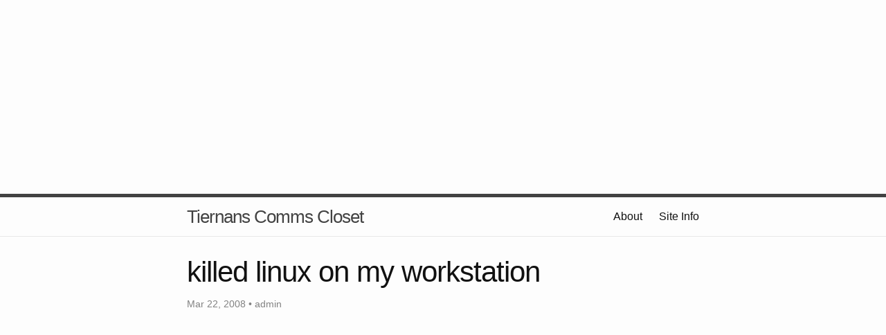

--- FILE ---
content_type: text/html; charset=utf-8
request_url: https://blog.lotas-smartman.net/killed-linux-on-my-workstation/
body_size: 3636
content:
<!DOCTYPE html>
<html>

<head>
    <meta charset="utf-8">
    <meta http-equiv="X-UA-Compatible" content="IE=edge">
    <meta name="viewport" content="width=device-width, initial-scale=1">
    <meta name="google-site-verification" content="vvCvFaO1zN32fL-kE_vCmlE2uHEETLnUjrarsVFRWD4" />
    <title>killed linux on my workstation</title>
    <meta name="description" content="Ok. When playing with Blue tooth on my Linux box">
    <script async src="https://pagead2.googlesyndication.com/pagead/js/adsbygoogle.js?client=ca-pub-6435972961836580"
    crossorigin="anonymous"></script>
    <link rel="stylesheet" href="/css/main.css">
    <link rel="canonical" href="https://blog.lotas-smartman.net/killed-linux-on-my-workstation/">
    <link rel="alternate" type="application/rss+xml" title="Tiernans Comms Closet" href="https://blog.lotas-smartman.net/feed.xml" />
    <script src="https://beamanalytics.b-cdn.net/beam.min.js" data-token="39239214-dfb9-4965-981f-192c7f40ba4a" async></script>
</head>

<body>
    <script async src="https://pagead2.googlesyndication.com/pagead/js/adsbygoogle.js?client=ca-pub-6435972961836580"
     crossorigin="anonymous"></script>
<!-- blog.lotas-smartman.net-horiz -->
<ins class="adsbygoogle"
     style="display:block"
     data-ad-client="ca-pub-6435972961836580"
     data-ad-slot="4057413202"
     data-ad-format="auto"
     data-full-width-responsive="true"></ins>
<script>
     (adsbygoogle = window.adsbygoogle || []).push({});
</script>
    <header class="site-header">

    <div class="wrapper">

        <a class="site-title" href="/">Tiernans Comms Closet</a>

        <nav class="site-nav">
            <a href="#" class="menu-icon">
                <svg viewBox="0 0 18 15">
          <path fill="#424242" d="M18,1.484c0,0.82-0.665,1.484-1.484,1.484H1.484C0.665,2.969,0,2.304,0,1.484l0,0C0,0.665,0.665,0,1.484,0 h15.031C17.335,0,18,0.665,18,1.484L18,1.484z"/>
          <path fill="#424242" d="M18,7.516C18,8.335,17.335,9,16.516,9H1.484C0.665,9,0,8.335,0,7.516l0,0c0-0.82,0.665-1.484,1.484-1.484 h15.031C17.335,6.031,18,6.696,18,7.516L18,7.516z"/>
          <path fill="#424242" d="M18,13.516C18,14.335,17.335,15,16.516,15H1.484C0.665,15,0,14.335,0,13.516l0,0 c0-0.82,0.665-1.484,1.484-1.484h15.031C17.335,12.031,18,12.696,18,13.516L18,13.516z"/>
        </svg>
            </a>

            <div class="trigger">
                <a class="page-link" href="/about-2/">About</a>
                <a class="page-link" href="/siteinfo.html">Site Info</a>
            </div>
        </nav>

    </div>

</header>

    <div class="page-content">
        <div class="wrapper">
            <div class="post">

  <header class="post-header">
    <h1 class="post-title">killed linux on my workstation</h1>
    <p class="post-meta">Mar 22, 2008 • admin</p>
  </header>
  <script async src="https://pagead2.googlesyndication.com/pagead/js/adsbygoogle.js?client=ca-pub-6435972961836580"
  crossorigin="anonymous"></script>
<!-- blog.lotas-smartman.net-horiz -->
<ins class="adsbygoogle"
  style="display:block"
  data-ad-client="ca-pub-6435972961836580"
  data-ad-slot="4057413202"
  data-ad-format="auto"
  data-full-width-responsive="true"></ins>
<script>
  (adsbygoogle = window.adsbygoogle || []).push({});
</script>
  <article class="post-content">
    <p>Ok. When playing with Blue tooth on my Linux box</p>

<p>last night, my system died. Don?t know how. I was installing Ximian&lt;/p&gt;</p>

<p>Desktop 2&lt;/a&gt; and it was uninstalling loads of stuff, about 500 packages, if I</p>

<p>remember correctly, and the blue tooth thingy crashed. Well I think it was the</p>

<p>blue tooth thingy. Not sure. Anyway, when I restarted I got the screen telling</p>

<p>me the filing system was corrupt. I logged in with the root password, which it</p>

<p>asked me for, and ran a few of them File system checks. One of the partitions</p>

<p>had loads of errors and it seemed to fix them all. I rebooted and then it came</p>

<p>up with the same error. Told it to check the file system again and still no</p>

<p>luck. So I turned off the machine and went to bed. I?m going to install a copy</p>

<p>of winxp or 2k tonight to download a copy of Redhat 9 on ISO and burn it. I</p>

<p>installed from the Internet the last time, and it took about 6 hours or so. So</p>

<p>if I have the CDs it should install quicker! Lets hope so!</p>

  </article>
  <script async src="https://pagead2.googlesyndication.com/pagead/js/adsbygoogle.js?client=ca-pub-6435972961836580"
  crossorigin="anonymous"></script>
<!-- blog.lotas-smartman.net-horiz -->
<ins class="adsbygoogle"
  style="display:block"
  data-ad-client="ca-pub-6435972961836580"
  data-ad-slot="4057413202"
  data-ad-format="auto"
  data-full-width-responsive="true"></ins>
<script>
  (adsbygoogle = window.adsbygoogle || []).push({});
</script>
<div class="comments">
<div id="disqus_thread"></div>
<script type="text/javascript">
    var disqus_shortname = 'tiernanscommscloset'; 
    var disqus_url = 'http://blog.lotas-smartman.net/killed-linux-on-my-workstation/';
    (function() {
        var dsq = document.createElement('script'); dsq.type = 'text/javascript'; 
dsq.async = true;
        dsq.src = '//' + disqus_shortname + '.disqus.com/embed.js';
        (document.getElementsByTagName('head')[0] || 
document.getElementsByTagName('body')[0]).appendChild(dsq);
    })();
</script>
<noscript>Please enable JavaScript to view the <a 
href="http://disqus.com/?ref_noscript">comments powered by Disqus.</a></noscript>
<a href="http://disqus.com" class="dsq-brlink">blog comments powered by <span 
class="logo-disqus">Disqus</span></a>
</div>

</div>

        </div>
    </div>
    <script async src="https://pagead2.googlesyndication.com/pagead/js/adsbygoogle.js?client=ca-pub-6435972961836580"
    crossorigin="anonymous"></script>
<!-- blog.lotas-smartman.net-horiz -->
<ins class="adsbygoogle"
    style="display:block"
    data-ad-client="ca-pub-6435972961836580"
    data-ad-slot="4057413202"
    data-ad-format="auto"
    data-full-width-responsive="true"></ins>
<script>
    (adsbygoogle = window.adsbygoogle || []).push({});
</script>
    <footer class="site-footer">

    <div class="wrapper">

        <h2 class="footer-heading">Tiernans Comms Closet</h2>

        <div class="footer-col-wrapper">
            <div class="footer-col  footer-col-1">
                <ul class="contact-list">
                    <li>Tiernans Comms Closet</li>
                    <li><a href="/cdn-cgi/l/email-protection#56223f332438373816223f3324383738392239393a33783f33"><span class="__cf_email__" data-cfemail="65110c00170b040b25110c00170b040b0a110a0a09004b0c00">[email&#160;protected]</span></a></li>
                </ul>
            </div>

            <div class="footer-col  footer-col-2">
                <ul class="social-media-list">
                    
                    <li>
                        <a href="https://github.com/tiernano">
                            <span class="icon  icon--github">
                <svg viewBox="0 0 16 16">
                  <path fill="#828282" d="M7.999,0.431c-4.285,0-7.76,3.474-7.76,7.761 c0,3.428,2.223,6.337,5.307,7.363c0.388,0.071,0.53-0.168,0.53-0.374c0-0.184-0.007-0.672-0.01-1.32 c-2.159,0.469-2.614-1.04-2.614-1.04c-0.353-0.896-0.862-1.135-0.862-1.135c-0.705-0.481,0.053-0.472,0.053-0.472 c0.779,0.055,1.189,0.8,1.189,0.8c0.692,1.186,1.816,0.843,2.258,0.645c0.071-0.502,0.271-0.843,0.493-1.037 C4.86,11.425,3.049,10.76,3.049,7.786c0-0.847,0.302-1.54,0.799-2.082C3.768,5.507,3.501,4.718,3.924,3.65 c0,0,0.652-0.209,2.134,0.796C6.677,4.273,7.34,4.187,8,4.184c0.659,0.003,1.323,0.089,1.943,0.261 c1.482-1.004,2.132-0.796,2.132-0.796c0.423,1.068,0.157,1.857,0.077,2.054c0.497,0.542,0.798,1.235,0.798,2.082 c0,2.981-1.814,3.637-3.543,3.829c0.279,0.24,0.527,0.713,0.527,1.437c0,1.037-0.01,1.874-0.01,2.129 c0,0.208,0.14,0.449,0.534,0.373c3.081-1.028,5.302-3.935,5.302-7.362C15.76,3.906,12.285,0.431,7.999,0.431z"/>
                </svg>
              </span>

                            <span class="username">tiernano</span>
                        </a>
                    </li>
                     
                    <li>
                        <a href="https://twitter.com/tiernano">
                            <span class="icon  icon--twitter">
                <svg viewBox="0 0 16 16">
                  <path fill="#828282" d="M15.969,3.058c-0.586,0.26-1.217,0.436-1.878,0.515c0.675-0.405,1.194-1.045,1.438-1.809
                  c-0.632,0.375-1.332,0.647-2.076,0.793c-0.596-0.636-1.446-1.033-2.387-1.033c-1.806,0-3.27,1.464-3.27,3.27 c0,0.256,0.029,0.506,0.085,0.745C5.163,5.404,2.753,4.102,1.14,2.124C0.859,2.607,0.698,3.168,0.698,3.767 c0,1.134,0.577,2.135,1.455,2.722C1.616,6.472,1.112,6.325,0.671,6.08c0,0.014,0,0.027,0,0.041c0,1.584,1.127,2.906,2.623,3.206 C3.02,9.402,2.731,9.442,2.433,9.442c-0.211,0-0.416-0.021-0.615-0.059c0.416,1.299,1.624,2.245,3.055,2.271 c-1.119,0.877-2.529,1.4-4.061,1.4c-0.264,0-0.524-0.015-0.78-0.046c1.447,0.928,3.166,1.469,5.013,1.469 c6.015,0,9.304-4.983,9.304-9.304c0-0.142-0.003-0.283-0.009-0.423C14.976,4.29,15.531,3.714,15.969,3.058z"/>
                </svg>
              </span>

                            <span class="username">tiernano</span>
                        </a>
                    </li>
                    
                </ul>
            </div>

            <div class="footer-col  footer-col-3">
                <p class="text">
                    Copyright (c) 2022 <a href="https://blog.lotas-smartman.net">Tiernan 
OToole</a>. Page generated at:  2023-04-14 16:49:14 -0500 </p>
                <!-- end #footer -->
                <script data-cfasync="false" src="/cdn-cgi/scripts/5c5dd728/cloudflare-static/email-decode.min.js"></script><script type="text/javascript">
                    var vglnk = {
                        api_url: '//api.viglink.com/api',
                        key: 'aecb90add8b6f7192e42ddfa3e65b611'
                    };

                    (function(d, t) {
                        var s = d.createElement(t);
                        s.type = 'text/javascript';
                        s.async = true;
                        s.src = ('https:' == document.location.protocol ? vglnk.api_url :
                            '//cdn.viglink.com/api') + '/vglnk.js';
                        var r = d.getElementsByTagName(t)[0];
                        r.parentNode.insertBefore(s, r);
                    }(document, 'script'));
                </script>
            </div>
        </div>

    </div>

</footer>

<!-- Cloudflare Pages Analytics --><script defer src='https://static.cloudflareinsights.com/beacon.min.js' data-cf-beacon='{"token": "265f49c3db8b47eda1a5415efd854fcb"}'></script><!-- Cloudflare Pages Analytics --><script defer src="https://static.cloudflareinsights.com/beacon.min.js/vcd15cbe7772f49c399c6a5babf22c1241717689176015" integrity="sha512-ZpsOmlRQV6y907TI0dKBHq9Md29nnaEIPlkf84rnaERnq6zvWvPUqr2ft8M1aS28oN72PdrCzSjY4U6VaAw1EQ==" data-cf-beacon='{"version":"2024.11.0","token":"4ff4395b06a547caaef75899b87f07d3","r":1,"server_timing":{"name":{"cfCacheStatus":true,"cfEdge":true,"cfExtPri":true,"cfL4":true,"cfOrigin":true,"cfSpeedBrain":true},"location_startswith":null}}' crossorigin="anonymous"></script>
</body>

</html>

--- FILE ---
content_type: text/html; charset=utf-8
request_url: https://www.google.com/recaptcha/api2/aframe
body_size: 268
content:
<!DOCTYPE HTML><html><head><meta http-equiv="content-type" content="text/html; charset=UTF-8"></head><body><script nonce="Cnmb0AEa4RYK2CTV4Poj5g">/** Anti-fraud and anti-abuse applications only. See google.com/recaptcha */ try{var clients={'sodar':'https://pagead2.googlesyndication.com/pagead/sodar?'};window.addEventListener("message",function(a){try{if(a.source===window.parent){var b=JSON.parse(a.data);var c=clients[b['id']];if(c){var d=document.createElement('img');d.src=c+b['params']+'&rc='+(localStorage.getItem("rc::a")?sessionStorage.getItem("rc::b"):"");window.document.body.appendChild(d);sessionStorage.setItem("rc::e",parseInt(sessionStorage.getItem("rc::e")||0)+1);localStorage.setItem("rc::h",'1769033263528');}}}catch(b){}});window.parent.postMessage("_grecaptcha_ready", "*");}catch(b){}</script></body></html>

--- FILE ---
content_type: text/css; charset=utf-8
request_url: https://blog.lotas-smartman.net/css/main.css
body_size: 1435
content:
/**
 * Reset some basic elements
 */
body, h1, h2, h3, h4, h5, h6,
p, blockquote, pre, hr,
dl, dd, ol, ul, figure {
  margin: 0;
  padding: 0; }

/**
 * Basic styling
 */
body {
  font-family: Helvetica, Arial, sans-serif;
  font-size: 16px;
  line-height: 1.5;
  font-weight: 300;
  color: #111;
  background-color: #fdfdfd;
  -webkit-text-size-adjust: 100%; }

/**
 * Set `margin-bottom` to maintain vertical rhythm
 */
h1, h2, h3, h4, h5, h6,
p, blockquote, pre,
ul, ol, dl, figure,
.highlight {
  margin-bottom: 15px; }

/**
 * Images
 */
img {
  max-width: 100%;
  vertical-align: middle; }

/**
 * Figures
 */
figure > img {
  display: block; }

figcaption {
  font-size: 14px; }

/**
 * Lists
 */
ul, ol {
  margin-left: 30px; }

li > ul,
li > ol {
  margin-bottom: 0; }

/**
 * Headings
 */
h1, h2, h3, h4, h5, h6 {
  font-weight: 300; }

/**
 * Links
 */
a {
  color: #2a7ae2;
  text-decoration: none; }
  a:visited {
    color: #1756a9; }
  a:hover {
    color: #111;
    text-decoration: underline; }

/**
 * Blockquotes
 */
blockquote {
  color: #828282;
  border-left: 4px solid #e8e8e8;
  padding-left: 15px;
  font-size: 18px;
  letter-spacing: -1px;
  font-style: italic; }
  blockquote > :last-child {
    margin-bottom: 0; }

/**
 * Code formatting
 */
pre,
code {
  font-size: 15px;
  border: 1px solid #e8e8e8;
  border-radius: 3px;
  background-color: #eef; }

code {
  padding: 1px 5px; }

pre {
  padding: 8px 12px;
  overflow-x: scroll; }
  pre > code {
    border: 0;
    padding-right: 0;
    padding-left: 0; }

/**
 * Wrapper
 */
.wrapper {
  max-width: -webkit-calc(800px - (30px * 2));
  max-width: calc(800px - (30px * 2));
  margin-right: auto;
  margin-left: auto;
  padding-right: 30px;
  padding-left: 30px; }
  @media screen and (max-width: 800px) {
    .wrapper {
      max-width: -webkit-calc(800px - (30px));
      max-width: calc(800px - (30px));
      padding-right: 15px;
      padding-left: 15px; } }

/**
 * Clearfix
 */
.wrapper:after, .footer-col-wrapper:after {
  content: "";
  display: table;
  clear: both; }

/**
 * Icons
 */
.icon > svg {
  display: inline-block;
  width: 16px;
  height: 16px;
  vertical-align: middle; }
  .icon > svg path {
    fill: #828282; }

/**
 * Site header
 */
.site-header {
  border-top: 5px solid #424242;
  border-bottom: 1px solid #e8e8e8;
  min-height: 56px;
  position: relative; }

.site-title {
  font-size: 26px;
  line-height: 56px;
  letter-spacing: -1px;
  margin-bottom: 0;
  float: left; }
  .site-title, .site-title:visited {
    color: #424242; }

.site-nav {
  float: right;
  line-height: 56px; }
  .site-nav .menu-icon {
    display: none; }
  .site-nav .page-link {
    color: #111;
    line-height: 1.5; }
    .site-nav .page-link:not(:first-child) {
      margin-left: 20px; }
  @media screen and (max-width: 600px) {
    .site-nav {
      position: absolute;
      top: 9px;
      right: 30px;
      background-color: #fdfdfd;
      border: 1px solid #e8e8e8;
      border-radius: 5px;
      text-align: right; }
      .site-nav .menu-icon {
        display: block;
        float: right;
        width: 36px;
        height: 26px;
        line-height: 0;
        padding-top: 10px;
        text-align: center; }
        .site-nav .menu-icon > svg {
          width: 18px;
          height: 15px; }
          .site-nav .menu-icon > svg path {
            fill: #424242; }
      .site-nav .trigger {
        clear: both;
        display: none; }
      .site-nav:hover .trigger {
        display: block;
        padding-bottom: 5px; }
      .site-nav .page-link {
        display: block;
        padding: 5px 10px; } }

/**
 * Site footer
 */
.site-footer {
  border-top: 1px solid #e8e8e8;
  padding: 30px 0; }

.footer-heading {
  font-size: 18px;
  margin-bottom: 15px; }

.contact-list,
.social-media-list {
  list-style: none;
  margin-left: 0; }

.footer-col-wrapper {
  font-size: 15px;
  color: #828282;
  margin-left: -15px; }

.footer-col {
  float: left;
  margin-bottom: 15px;
  padding-left: 15px; }

.footer-col-1 {
  width: -webkit-calc(35% - (30px / 2));
  width: calc(35% - (30px / 2)); }

.footer-col-2 {
  width: -webkit-calc(20% - (30px / 2));
  width: calc(20% - (30px / 2)); }

.footer-col-3 {
  width: -webkit-calc(45% - (30px / 2));
  width: calc(45% - (30px / 2)); }

@media screen and (max-width: 800px) {
  .footer-col-1,
  .footer-col-2 {
    width: -webkit-calc(50% - (30px / 2));
    width: calc(50% - (30px / 2)); }

  .footer-col-3 {
    width: -webkit-calc(100% - (30px / 2));
    width: calc(100% - (30px / 2)); } }
@media screen and (max-width: 600px) {
  .footer-col {
    float: none;
    width: -webkit-calc(100% - (30px / 2));
    width: calc(100% - (30px / 2)); } }
/**
 * Page content
 */
.page-content {
  padding: 30px 0; }

.page-heading {
  font-size: 20px; }

.post-list {
  margin-left: 0;
  list-style: none; }
  .post-list > li {
    margin-bottom: 30px; }

.post-meta {
  font-size: 14px;
  color: #828282; }

.post-link {
  display: block;
  font-size: 24px; }

/**
 * Posts
 */
.post-header {
  margin-bottom: 30px; }

.post-title {
  font-size: 42px;
  letter-spacing: -1px;
  line-height: 1; }
  @media screen and (max-width: 800px) {
    .post-title {
      font-size: 36px; } }

.post-content {
  margin-bottom: 30px; }
  .post-content h2 {
    font-size: 32px; }
    @media screen and (max-width: 800px) {
      .post-content h2 {
        font-size: 28px; } }
  .post-content h3 {
    font-size: 26px; }
    @media screen and (max-width: 800px) {
      .post-content h3 {
        font-size: 22px; } }
  .post-content h4 {
    font-size: 20px; }
    @media screen and (max-width: 800px) {
      .post-content h4 {
        font-size: 18px; } }

/**
 * Syntax highlighting styles
 */
.highlight {
  background: #fff; }
  .highlight .c {
    color: #998;
    font-style: italic; }
  .highlight .err {
    color: #a61717;
    background-color: #e3d2d2; }
  .highlight .k {
    font-weight: bold; }
  .highlight .o {
    font-weight: bold; }
  .highlight .cm {
    color: #998;
    font-style: italic; }
  .highlight .cp {
    color: #999;
    font-weight: bold; }
  .highlight .c1 {
    color: #998;
    font-style: italic; }
  .highlight .cs {
    color: #999;
    font-weight: bold;
    font-style: italic; }
  .highlight .gd {
    color: #000;
    background-color: #fdd; }
  .highlight .gd .x {
    color: #000;
    background-color: #faa; }
  .highlight .ge {
    font-style: italic; }
  .highlight .gr {
    color: #a00; }
  .highlight .gh {
    color: #999; }
  .highlight .gi {
    color: #000;
    background-color: #dfd; }
  .highlight .gi .x {
    color: #000;
    background-color: #afa; }
  .highlight .go {
    color: #888; }
  .highlight .gp {
    color: #555; }
  .highlight .gs {
    font-weight: bold; }
  .highlight .gu {
    color: #aaa; }
  .highlight .gt {
    color: #a00; }
  .highlight .kc {
    font-weight: bold; }
  .highlight .kd {
    font-weight: bold; }
  .highlight .kp {
    font-weight: bold; }
  .highlight .kr {
    font-weight: bold; }
  .highlight .kt {
    color: #458;
    font-weight: bold; }
  .highlight .m {
    color: #099; }
  .highlight .s {
    color: #d14; }
  .highlight .na {
    color: #008080; }
  .highlight .nb {
    color: #0086B3; }
  .highlight .nc {
    color: #458;
    font-weight: bold; }
  .highlight .no {
    color: #008080; }
  .highlight .ni {
    color: #800080; }
  .highlight .ne {
    color: #900;
    font-weight: bold; }
  .highlight .nf {
    color: #900;
    font-weight: bold; }
  .highlight .nn {
    color: #555; }
  .highlight .nt {
    color: #000080; }
  .highlight .nv {
    color: #008080; }
  .highlight .ow {
    font-weight: bold; }
  .highlight .w {
    color: #bbb; }
  .highlight .mf {
    color: #099; }
  .highlight .mh {
    color: #099; }
  .highlight .mi {
    color: #099; }
  .highlight .mo {
    color: #099; }
  .highlight .sb {
    color: #d14; }
  .highlight .sc {
    color: #d14; }
  .highlight .sd {
    color: #d14; }
  .highlight .s2 {
    color: #d14; }
  .highlight .se {
    color: #d14; }
  .highlight .sh {
    color: #d14; }
  .highlight .si {
    color: #d14; }
  .highlight .sx {
    color: #d14; }
  .highlight .sr {
    color: #009926; }
  .highlight .s1 {
    color: #d14; }
  .highlight .ss {
    color: #990073; }
  .highlight .bp {
    color: #999; }
  .highlight .vc {
    color: #008080; }
  .highlight .vg {
    color: #008080; }
  .highlight .vi {
    color: #008080; }
  .highlight .il {
    color: #099; }
